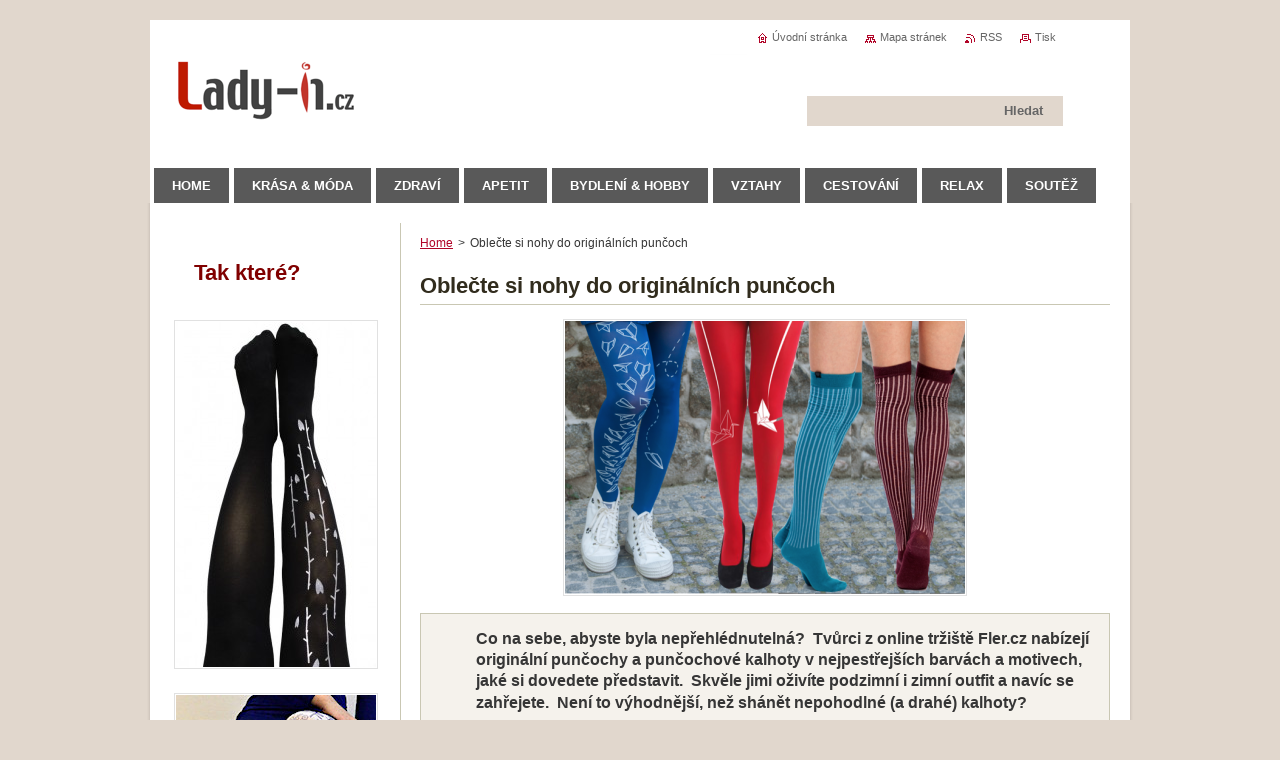

--- FILE ---
content_type: text/html; charset=UTF-8
request_url: https://www.lady-in.cz/products/oblecte-sve-nohy-do-originalnich-puncoch/
body_size: 7343
content:
<!DOCTYPE html>
<!--[if IE]><html class="ie" lang="cs"><![endif]-->
<!--[if gt IE 9]><!--> 
<html lang="cs">
<!--<![endif]-->
    <head>
        <base href="https://www.lady-in.cz/">
  <meta charset="utf-8">
  <meta name="description" content="">
  <meta name="keywords" content="punčochy, punčochové kalhopty">
  <meta name="generator" content="Webnode">
  <meta name="apple-mobile-web-app-capable" content="yes">
  <meta name="apple-mobile-web-app-status-bar-style" content="black">
  <meta name="format-detection" content="telephone=no">
    <meta name="google-site-verification" content="uBBVTmDJHCf71LLStJW4sB-IzsX-tREUztVR0Q2CGf0">
  <link rel="shortcut icon" href="https://19626ef373.clvaw-cdnwnd.com/074e5f6999cd19f89c3cd4c2c0e8f1d1/200002055-19ad61aa78/favicon.ico">
  <link rel="stylesheet" href="https://www.lady-in.cz/wysiwyg/system.style.css">
<link rel="canonical" href="https://www.lady-in.cz/products/oblecte-sve-nohy-do-originalnich-puncoch/">
<script type="text/javascript">(function(i,s,o,g,r,a,m){i['GoogleAnalyticsObject']=r;i[r]=i[r]||function(){
			(i[r].q=i[r].q||[]).push(arguments)},i[r].l=1*new Date();a=s.createElement(o),
			m=s.getElementsByTagName(o)[0];a.async=1;a.src=g;m.parentNode.insertBefore(a,m)
			})(window,document,'script','//www.google-analytics.com/analytics.js','ga');ga('create', 'UA-797705-6', 'auto',{"name":"wnd_header"});ga('wnd_header.set', 'dimension1', 'W1');ga('wnd_header.set', 'anonymizeIp', true);ga('wnd_header.send', 'pageview');var _gaq = _gaq || [];
				  (function() {
					var ga = document.createElement('script'); ga.type = 'text/javascript'; ga.async = true;
					ga.src = ('https:' == location.protocol ? 'https://ssl' : 'https://www') + '.google-analytics.com/ga.js';
					var s = document.getElementsByTagName('script')[0]; s.parentNode.insertBefore(ga, s);
				  })(); _gaq.push(['_setAccount', 'UA-47249282-1']);_gaq.push(['_trackPageview']);_gaq.push(['_gat._anonymizeIp']);var pageTrackerAllTrackEvent=function(category,action,opt_label,opt_value){ga('send', 'event', category, action, opt_label, opt_value)};</script>
  <link rel="alternate" type="application/rss+xml" href="https://lady-in.cz/rss/all.xml" title="">
<!--[if lte IE 9]><style type="text/css">.cke_skin_webnode iframe {vertical-align: baseline !important;}</style><![endif]-->
        <title>Oblečte si nohy do originálních punčoch :: Lady-in.cz</title>
        <meta name="robots" content="index, follow">
        <meta name="googlebot" content="index, follow">
        <link href="/css/style.css" rel="stylesheet" type="text/css" media="screen,projection,handheld,tv">
        <link href="/css/print.css" rel="stylesheet" type="text/css" media="print">
        <!--[if IE 6]>
            <script type="text/javascript" src="/js/png.js"></script>
            <script type="text/javascript">
                DD_belatedPNG.fix('#header, #link, #linkContent, #fulltextSearchButton, #fulltextSearchText, #mainWide, .button, .submit, #menuzone a, #menuzone span, .privateAccessForm .submit');
            </script>
        <![endif]-->
    
				<script type="text/javascript">
				/* <![CDATA[ */
					
					if (typeof(RS_CFG) == 'undefined') RS_CFG = new Array();
					RS_CFG['staticServers'] = new Array('https://d11bh4d8fhuq47.cloudfront.net/');
					RS_CFG['skinServers'] = new Array('https://d11bh4d8fhuq47.cloudfront.net/');
					RS_CFG['filesPath'] = 'https://www.lady-in.cz/_files/';
					RS_CFG['filesAWSS3Path'] = 'https://19626ef373.clvaw-cdnwnd.com/074e5f6999cd19f89c3cd4c2c0e8f1d1/';
					RS_CFG['lbClose'] = 'Zavřít';
					RS_CFG['skin'] = 'default';
					if (!RS_CFG['labels']) RS_CFG['labels'] = new Array();
					RS_CFG['systemName'] = 'Webnode';
						
					RS_CFG['responsiveLayout'] = 0;
					RS_CFG['mobileDevice'] = 0;
					RS_CFG['labels']['copyPasteSource'] = 'Více zde:';
					
				/* ]]> */
				</script><script type="text/javascript" src="https://d11bh4d8fhuq47.cloudfront.net/_system/client/js/compressed/frontend.package.1-3-108.js?ph=19626ef373"></script><style type="text/css"></style></head>
    <body>
    <div id="siteBg">
        <div id="topBg">
            <div id="site">

                <!-- HEADER -->
                <div id="header">
                    <div id="logozone">
                        <div id="logo"><a href="home/" class="image" title="Přejít na úvodní stránku."><span id="rbcSystemIdentifierLogo"><img src="https://19626ef373.clvaw-cdnwnd.com/074e5f6999cd19f89c3cd4c2c0e8f1d1/200038134-83afb83afd/Lady-in logo -male.png"  width="180" height="61"  alt="Lady-in.cz"></span></a></div>                        <p id="moto"><span id="rbcCompanySlogan" class="rbcNoStyleSpan"></span></p>
                    </div>                    
                </div>
                <!-- /HEADER -->

                <div class="cleaner"><!-- / --></div>

                <!-- MAIN -->
                <div id="mainWide">
                    <div id="mainShadow">
                    <div id="mainDis"><!-- / --></div>
                    <div id="mainContent">
                        
                        <div id="contentRow">
                            
                            <!-- NAVIGATOR -->
                            <div id="pageNavigator" class="rbcContentBlock">          <div id="navizone" class="navigator">                           <a class="navFirstPage" href="/home/">Home</a>        <span><span> &gt; </span></span>          <span id="navCurrentPage">Oblečte si nohy do originálních punčoch</span>                 </div>                <div class="cleaner"><!-- / --></div>            </div>                            <!-- /NAVIGATOR -->

                            <div class="cleaner"><!-- / --></div>
                            
                            <!-- CONTENT -->
                            <div id="content">

                                
				
    
	
        <div class="box">
            <div class="boxBottom"><div class="boxBg">
            <div class="boxTitle"><h1>Oblečte si nohy do originálních punčoch</h1></div>
            <div class="boxContent"> 

                <div class="productDetail">
                    
                    
      
        <span class="image">
            <a href="/images/200038717-57dc257dc5/oblecte_nohhy 2017-10-14 .png?s3=1" title="Odkaz se otevře do nového okna prohlížeče." onclick="return !window.open(this.href);">
            <img src="https://19626ef373.clvaw-cdnwnd.com/074e5f6999cd19f89c3cd4c2c0e8f1d1/system_preview_detail_200038717-57dc257dc5/oblecte_nohhy 2017-10-14 .png" width="400" height="273" alt="Oblečte si nohy do originálních punčoch">
            </a>
        </span>

    
                    
                    <div class="cleaner"><!-- / --></div>
                   
                    <div class="text"><p style="margin-left: 40px;"><span style="font-size:16px;"><strong><span style="font-family:arial,helvetica,sans-serif;">Co na sebe, abyste byla nepřehlédnutelná?&nbsp;&nbsp;</span>Tvůrci z online tržiště Fler.cz nabízejí originální punčochy a punčochové kalhoty v nejpestřejších barvách a motivech, jaké si dovedete představit.&nbsp;&nbsp;</strong></span><strong style="font-size: 0.8em;"><span style="font-size:16px;"><span style="font-family:arial,helvetica,sans-serif;">Skvěle jimi oživíte podzimní i zimní outfit a navíc se zahřejete.&nbsp;&nbsp;</span>Není to výhodnější, než shánět nepohodlné (a drahé) kalhoty?</span></strong></p>
<table cellpadding="1" cellspacing="1" class="modernTable" style="width: 670px;">
	<tbody>
		<tr>
			<td style="background-color: rgb(255, 255, 255);">
			<p style="font-size: 12.8px;">&nbsp;</p>
			<p style="font-size: 12.8px;"><strong style="font-family: arial, helvetica, sans-serif; background-color: initial; font-size: 18px; color: rgb(128, 0, 0);">Ozdobte&nbsp;si nohy třeba zvířátky</strong></p>
			<p style="font-size: 12.8px;"><span style="font-size:16px;"><span style="font-family:arial,helvetica,sans-serif;">Půvabný modrý jelínek nebo rozpustilí králíčci na fialovém&nbsp;</span></span><span style="font-size:16px;">podkladu? Není problém.&nbsp;</span></p>
			<p style="margin-left: 40px;"><strong style="font-family: arial, helvetica, sans-serif; background-color: initial; font-size: 18px; color: rgb(128, 0, 0);"><span style="display: none;">&nbsp;</span><span style="display: none;">&nbsp;</span><img alt="" src="https://19626ef373.clvaw-cdnwnd.com/074e5f6999cd19f89c3cd4c2c0e8f1d1/200038719-7105a7105c/ Fler_splanch_300 kc_2.jpg" style="border-width: 0px; border-style: solid; margin-left: 4px; margin-right: 4px; float: right; width: 220px; height: 311px;"><span style="display: none;">&nbsp;</span><span style="display: none;">&nbsp;</span></strong></p>
			<p style="font-size: 12.8px;"><span style="font-size:16px;"><span style="font-family:arial,helvetica,sans-serif;">Výběr tvorů na punčochách je v podstatě neomezený. Včetně těch pohádkových. Je libo červené punčochy s vlkem a Karkulkou?&nbsp; Anebo s mravenci?&nbsp;</span></span></p>
			<p style="font-size: 12.8px;"><span style="font-size:16px;"><span style="font-family:arial,helvetica,sans-serif;"><strong style="font-size: 18px; color: rgb(128, 0, 0); font-family: arial, helvetica, sans-serif; background-color: initial;">Punčochy v barvách podzimu</strong></span></span></p>
			<p style="font-size: 12.8px;"><span style="font-size:16px;"><span style="font-family:arial,helvetica,sans-serif;">Během indiánského léta si směle vykračujte třeba v různobarevných punčocháčích s podzimními motivy či odstíny.&nbsp;Barevné listí listí, makovice, co dozrávají v září nebo stébla trávy, vyberte si přírodní motiv na míru.&nbsp;</span></span></p>
			<p style="font-size: 12.8px;"><span style="font-size:16px;"><span style="font-family:arial,helvetica,sans-serif;">Skvěle vám poslouží i v pozdějších měsících – a vlastně celoročně.</span></span></p>
			<p style="font-size: 12.8px;"><strong><span style="color:#a52a2a;"><span style="font-size:18px;"><span style="font-family:arial,helvetica,sans-serif;">Nohy v teple i v zimě</span></span></span></strong></p>
			<p><img alt="" src="https://19626ef373.clvaw-cdnwnd.com/074e5f6999cd19f89c3cd4c2c0e8f1d1/200038727-1714317145/ Fler_pokoloko_455 kc_2.jpg" style="border-width: 0px; border-style: solid; margin-left: 9px; margin-right: 9px; width: 200px; height: 300px; float: left;"><img alt="" src="https://19626ef373.clvaw-cdnwnd.com/074e5f6999cd19f89c3cd4c2c0e8f1d1/200038725-024f4024f6/ Fler_splanch_300 kc_3.jpg" style="margin-left: 4px; margin-right: 4px; float: right; width: 220px; height: 348px;"></p>
			<p style="font-size: 12.8px;"><span style="font-size:16px;"><span style="font-family:arial,helvetica,sans-serif;">Na Fleru je&nbsp; řada zimních punčochových variací. V podání bílých zmrzlých stromů nebo v lehce folklórní chladivé bílomodré kombinaci, barev je tu pro každého dost.&nbsp;</span></span></p>
			<p style="font-size: 12.8px;"><span style="font-size:16px;"><span style="font-family:arial,helvetica,sans-serif;">Jako doplněk zimní královny pak působí punčochy se zmrzlými větvičkami. A pokud se potřebujete spíš&nbsp;</span></span><span style="font-size:16px;">zahřát, oblékněte si chilli punčošky!</span></p>
			<p style="font-size: 12.8px;"><strong><span style="color:#a52a2a;"><span style="font-size:18px;"><span style="font-family:arial,helvetica,sans-serif;">Nemůžete se rozhodnout?&nbsp;</span></span></span></strong></p>
			<p style="font-size: 12.8px;"><span style="font-size:16px;"><span style="font-family:arial,helvetica,sans-serif;">Zachovejte chladnou hlavu a nohy v teple. A pořiďte si punčocháčů klidně víc. Tyhle kousky se v šatníku neztratí a přicházející zima má být dlouhá, takže toho, že byste je nevynosily, se určitě&nbsp; bát nemusíte.</span></span></p>
			<p style="font-size: 12.8px;"><span style="font-size:16px;"><span style="font-family:arial,helvetica,sans-serif;">af-</span></span></p>
			<p><span style="font-size:16px;"><span style="font-family:arial,helvetica,sans-serif;">Foto: <em><a href="http://www.fler.cz">fler.cz</a></em></span></span></p>
			</td>
		</tr>
	</tbody>
</table>
<div style="margin-left: 40px;">
	&nbsp;</div>
<div>
	&nbsp;</div>
</div>
                  
                    <div class="cleaner"><!-- / --></div>
        
                    <div class="rbcTags">
<h4><a href="https://www.lady-in.cz/tags/">Štítky</a>:</h4>
<p class="tags">
	<a href="/tags/pun%C4%8Dochy/" rel="tag">punčochy</a>
		<span>|</span>
<a href="/tags/pun%C4%8Dochov%C3%A9%20kalhopty/" rel="tag">punčochové kalhopty</a>
</p>
</div>

        					 
                    <div class="cleaner"><!-- / --></div>
        					 
                    <div class="rbcBookmarks"><div id="rbcBookmarks200016102"></div></div>
		<script type="text/javascript">
			/* <![CDATA[ */
			Event.observe(window, 'load', function(){
				var bookmarks = '<div style=\"float:left;\"><div style=\"float:left;\"><iframe src=\"//www.facebook.com/plugins/like.php?href=https://www.lady-in.cz/products/oblecte-sve-nohy-do-originalnich-puncoch/&amp;send=false&amp;layout=button_count&amp;width=155&amp;show_faces=false&amp;action=like&amp;colorscheme=light&amp;font&amp;height=21&amp;appId=397846014145828&amp;locale=cs_CZ\" scrolling=\"no\" frameborder=\"0\" style=\"border:none; overflow:hidden; width:155px; height:21px; position:relative; top:1px;\" allowtransparency=\"true\"></iframe></div><div style=\"float:left;\"><a href=\"https://twitter.com/share\" class=\"twitter-share-button\" data-count=\"horizontal\" data-via=\"webnode\" data-lang=\"en\">Tweet</a></div><script type=\"text/javascript\">(function() {var po = document.createElement(\'script\'); po.type = \'text/javascript\'; po.async = true;po.src = \'//platform.twitter.com/widgets.js\';var s = document.getElementsByTagName(\'script\')[0]; s.parentNode.insertBefore(po, s);})();'+'<'+'/scr'+'ipt></div> <div class=\"addthis_toolbox addthis_default_style\" style=\"float:left;\"><a class=\"addthis_counter addthis_pill_style\"></a></div> <script type=\"text/javascript\">(function() {var po = document.createElement(\'script\'); po.type = \'text/javascript\'; po.async = true;po.src = \'https://s7.addthis.com/js/250/addthis_widget.js#pubid=webnode\';var s = document.getElementsByTagName(\'script\')[0]; s.parentNode.insertBefore(po, s);})();'+'<'+'/scr'+'ipt><div style=\"clear:both;\"></div>';
				$('rbcBookmarks200016102').innerHTML = bookmarks;
				bookmarks.evalScripts();
			});
			/* ]]> */
		</script>
		
        					 
                    <div class="cleaner"><!-- / --></div>
        					  
                    
                    
                </div>
                      
            </div>
            </div></div>
        </div>

    
		
        <div class="cleaner"><!-- / --></div>

    
                                <div class="cleaner"><!-- / --></div>
                                    
                            </div>
                            <!-- /CONTENT -->

                            <div class="cleaner"><!-- / --></div>
                        </div>

                        <!-- SIDEBAR -->
                        <div id="sidebar">
                            <div id="sidebarContent">
                                
                                <!-- SUBMENU -->
                                			
                                <!-- /SUBMENU -->

                                <!-- CONTACT -->
                                			
                                <!-- /CONTACT -->

                                <div class="cleaner"><!-- / --></div>

                                <div class="rbcWidgetArea" style="text-align: left;"></div><div class="rbcWidgetArea" style="text-align: center;"></div>

        <div class="box wsw">
            <div class="boxBottom"><div class="boxBg">
            <div class="boxContent">

    
                       
            </div>
            </div></div>
        </div>
      
        <div class="cleaner"><!-- / --></div>

    
                                

        <div class="box wsw">
            <div class="boxBottom"><div class="boxBg">
            <div class="boxContent">

    <p><span style="color:#800000;"><span style="font-family:arial,helvetica,sans-serif;">&nbsp; &nbsp;<strong style="font-size: 22px;">&nbsp; Tak které?</strong></span></span></p>
<p>&nbsp;&nbsp;<img alt="" height="345" src="https://19626ef373.clvaw-cdnwnd.com/074e5f6999cd19f89c3cd4c2c0e8f1d1/200038722-d36fbd36fe/ Fler_splanch_300 kc_4.jpg" style="font-size: 12.8px;" width="200"></p>
<p><img alt="" height="266" src="https://19626ef373.clvaw-cdnwnd.com/074e5f6999cd19f89c3cd4c2c0e8f1d1/200038721-6648166483/  Fler_pokoloko_471 kc.jpg" width="200"><img alt="" height="325" src="https://19626ef373.clvaw-cdnwnd.com/074e5f6999cd19f89c3cd4c2c0e8f1d1/200038726-c74b6c74b9/Fler_pokoloko_410 kc_2.jpg" width="200"><img alt="" height="282" src="https://19626ef373.clvaw-cdnwnd.com/074e5f6999cd19f89c3cd4c2c0e8f1d1/200038720-3f9583f95a/Fler_splanch_350 kc.jpg" width="200"></p>
<p>&nbsp;</p>
<p>&nbsp;&nbsp;</p>
<p>&nbsp; &nbsp;</p>
<p>&nbsp;</p>
<p>&nbsp; &nbsp;</p>
<p>&nbsp;</p>

                       
            </div>
            </div></div>
        </div>
      
        <div class="cleaner"><!-- / --></div>

    
                                <div class="cleaner"><!-- / --></div>
                            </div>
                        </div>
                        <!-- /SIDEBAR -->

                        <hr class="cleaner">

                    </div><!-- mainContent -->
                    
                    <div class="cleaner"><!-- / --></div>
                    <div id="mainDis"><!-- / --></div>
                    </div>
                    <div class="cleaner"><!-- / --></div>
                </div>
                <!-- MAIN -->
                
                <div class="cleaner"><!-- / --></div>
                
                <!-- MENU -->
                


        <div id="menuzone">
            
    <ul class="menu">
	<li class="first">
  
        <a href="/home/">
    
        <span>Home</span>
      
    </a>
  
    </li>
	<li>
  
        <a href="/krasa/">
    
        <span>Krása &amp; Móda</span>
      
    </a>
  
    </li>
	<li>
  
        <a href="/zdravi/">
    
        <span>Zdraví</span>
      
    </a>
  
    </li>
	<li>
  
        <a href="/apetit/">
    
        <span>Apetit</span>
      
    </a>
  
    </li>
	<li>
  
        <a href="/hobby/">
    
        <span>Bydlení &amp; Hobby</span>
      
    </a>
  
    </li>
	<li>
  
        <a href="/vztahy/">
    
        <span>Vztahy </span>
      
    </a>
  
    </li>
	<li>
  
        <a href="/cesty/">
    
        <span>Cestování</span>
      
    </a>
  
    </li>
	<li>
  
        <a href="/relax/">
    
        <span>Relax</span>
      
    </a>
  
    </li>
	<li>
  
        <a href="/soutez/">
    
        <span>Soutěž</span>
      
    </a>
  
    </li>
	<li class="last">
  
        <a href="/saloos21/">
    
        <span>Saloos21</span>
      
    </a>
  
    </li>
</ul>

        </div>

    			
                <!-- /MENU -->

                <!-- LANG -->
                <div id="lang">
                    <div id="languageSelect"></div>			
                </div>
                <!-- /LANG -->
                
                <!-- SEARCH -->
                
    
        <div class="searchBox">

    <form action="/search/" method="get" id="fulltextSearch">
        
        <label for="fulltextSearchText" class="hidden">Vyhledávání</label>
        <input id="fulltextSearchButton" type="submit" value="Hledat">
        <input type="text" name="text" id="fulltextSearchText">
        <div class="cleaner"><!-- / --></div> 

    </form>
        
        </div>

                    <!-- /SEARCH -->

                <!-- LINKS -->
                <div id="link">
                    <div id="linkContent">
                        <span class="homepage"><a href="home/" title="Přejít na úvodní stránku.">Úvodní stránka</a></span>
                        <span class="sitemap"><a href="/sitemap/" title="Přejít na mapu stránek.">Mapa stránek</a></span>
                        <span class="rss"><a href="/rss/" title="RSS kanály">RSS</a></span>
                        <span class="print"><a href="#" onclick="window.print(); return false;" title="Vytisknout stránku">Tisk</a></span>
                    </div>
                </div>
                <!-- /LINKS -->
                
                <!-- FOOTER -->
                <div id="footer">
                    <div id="footerContent">
                        <div id="footerLeft">
                            <span id="rbcFooterText" class="rbcNoStyleSpan">© 2013 Všechna práva vyhrazena.          </span>                        </div>
                        <div id="footerRight">
                            <span class="rbcSignatureText">Kontakt: redakce@lady-in.cz</span>                        </div>
                        <div class="cleaner"><!-- / --></div>
                    </div>
                </div>
                <!-- /FOOTER -->
                
                <div class="cleaner"><!-- / --></div>
            </div>            
            <div class="cleaner"><!-- / --></div>
        </div>
        <div class="cleaner"><!-- / --></div>
    </div>
        
    <div class="cleaner"><!-- / --></div>
    
    <script type="text/javascript">
    /* <![CDATA[ */

        RubicusFrontendIns.addObserver
	({
            onContentChange: function ()
            {
                
            },

            onStartSlideshow: function()
            {
                $('slideshowControl').innerHTML	= '<span>Pozastavit prezentaci<'+'/span>';
		$('slideshowControl').title = 'Pozastavit automatické procházení obrázků';
		$('slideshowControl').onclick = RubicusFrontendIns.stopSlideshow.bind(RubicusFrontendIns);
            },

            onStopSlideshow: function()
            {
                $('slideshowControl').innerHTML	= '<span>Spustit prezentaci<'+'/span>';
		$('slideshowControl').title = 'Spustit automatické procházení obrázků';
		$('slideshowControl').onclick = RubicusFrontendIns.startSlideshow.bind(RubicusFrontendIns);
            },

            onShowImage: function()
            {
                if (RubicusFrontendIns.isSlideshowMode())
		{
                    $('slideshowControl').innerHTML = '<span>Pozastavit prezentaci<'+'/span>';
                    $('slideshowControl').title	= 'Pozastavit automatické procházení obrázků';
                    $('slideshowControl').onclick = RubicusFrontendIns.stopSlideshow.bind(RubicusFrontendIns);
		}
            }
	});

        RubicusFrontendIns.addFileToPreload('/img/loading.gif');

    /* ]]> */
    </script>

  <div id="rbcFooterHtml"></div><script type="text/javascript"></script><script type="text/javascript">var keenTrackerCmsTrackEvent=function(id){if(typeof _jsTracker=="undefined" || !_jsTracker){return false;};try{var name=_keenEvents[id];var keenEvent={user:{u:_keenData.u,p:_keenData.p,lc:_keenData.lc,t:_keenData.t},action:{identifier:id,name:name,category:'cms',platform:'WND1',version:'2.1.157'},browser:{url:location.href,ua:navigator.userAgent,referer_url:document.referrer,resolution:screen.width+'x'+screen.height,ip:'18.118.188.72'}};_jsTracker.jsonpSubmit('PROD',keenEvent,function(err,res){});}catch(err){console.log(err)};};</script></body>
</html>